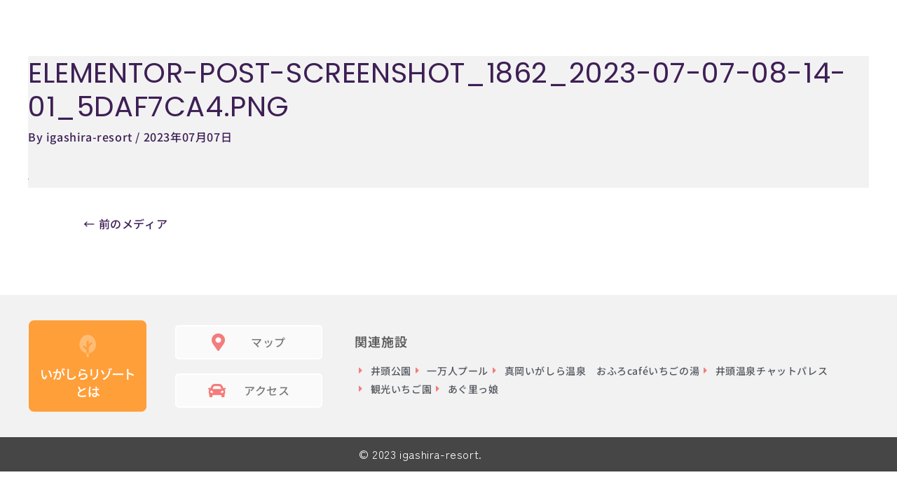

--- FILE ---
content_type: text/css
request_url: https://igashira-resort.com/wp-content/uploads/elementor/css/post-659.css?ver=1768575499
body_size: 501
content:
.elementor-kit-659{--e-global-color-primary:#6EC1E4;--e-global-color-secondary:#54595F;--e-global-color-text:#7A7A7A;--e-global-color-accent:#61CE70;--e-global-color-8dbf7c5:#EC6D65;--e-global-color-c08faad:#F9C270;--e-global-color-d4f1441:#FAF063;--e-global-color-2f611e9:#A9D06B;--e-global-color-751cc27:#66BF97;--e-global-color-e87138b:#80C8EF;--e-global-color-970b3a1:#718CC7;--e-global-color-f715531:#E85298;--e-global-typography-primary-font-family:"Roboto";--e-global-typography-primary-font-weight:600;--e-global-typography-secondary-font-family:"Roboto Slab";--e-global-typography-secondary-font-weight:400;--e-global-typography-text-font-family:"Roboto";--e-global-typography-text-font-weight:400;--e-global-typography-accent-font-family:"Roboto";--e-global-typography-accent-font-weight:500;font-size:1rem;letter-spacing:0.6px;}.elementor-kit-659 h1{font-family:"Poppins", Sans-serif;line-height:1.3em;}.elementor-kit-659 h2{color:var( --e-global-color-astglobalcolor1 );font-family:"Noto Sans JP", Sans-serif;font-size:2.6rem;font-weight:500;}.elementor-section.elementor-section-boxed > .elementor-container{max-width:1200px;}.e-con{--container-max-width:1200px;}.elementor-widget:not(:last-child){margin-block-end:20px;}.elementor-element{--widgets-spacing:20px 20px;--widgets-spacing-row:20px;--widgets-spacing-column:20px;}{}h1.entry-title{display:var(--page-title-display);}@media(max-width:1024px){.elementor-kit-659 h2{font-size:2.6rem;}.elementor-section.elementor-section-boxed > .elementor-container{max-width:1024px;}.e-con{--container-max-width:1024px;}}@media(max-width:767px){.elementor-kit-659 h2{font-size:2rem;}.elementor-section.elementor-section-boxed > .elementor-container{max-width:767px;}.e-con{--container-max-width:767px;}}

--- FILE ---
content_type: text/css
request_url: https://igashira-resort.com/wp-content/uploads/elementor/css/post-6121.css?ver=1768575500
body_size: 1302
content:
.elementor-6121 .elementor-element.elementor-element-75c80dd > .elementor-container > .elementor-column > .elementor-widget-wrap{align-content:center;align-items:center;}.elementor-6121 .elementor-element.elementor-element-75c80dd:not(.elementor-motion-effects-element-type-background), .elementor-6121 .elementor-element.elementor-element-75c80dd > .elementor-motion-effects-container > .elementor-motion-effects-layer{background-color:#F2F2F2;}.elementor-6121 .elementor-element.elementor-element-75c80dd{transition:background 0.3s, border 0.3s, border-radius 0.3s, box-shadow 0.3s;padding:1em 0em 1em 0em;}.elementor-6121 .elementor-element.elementor-element-75c80dd > .elementor-background-overlay{transition:background 0.3s, border-radius 0.3s, opacity 0.3s;}.elementor-6121 .elementor-element.elementor-element-2bab84c > .elementor-container > .elementor-column > .elementor-widget-wrap{align-content:center;align-items:center;}.elementor-6121 .elementor-element.elementor-element-9d5eb39 img{width:80%;}.elementor-6121 .elementor-element.elementor-element-dcf5f85 img{width:80%;}.elementor-6121 .elementor-element.elementor-element-c2fca8c > .elementor-widget-container{background-color:#FFFFFFA1;margin:0em 0em 0em 0em;padding:0.5em 1em 0.5em 1em;border-style:solid;border-width:2px 2px 2px 2px;border-color:var( --e-global-color-astglobalcolor5 );border-radius:5px 5px 5px 5px;}.elementor-6121 .elementor-element.elementor-element-c2fca8c.ha-has-bg-overlay:hover > .elementor-widget-container::before{transition:background 0.3s;}.elementor-6121 .elementor-element.elementor-element-c2fca8c .elementor-icon-list-items:not(.elementor-inline-items) .elementor-icon-list-item:not(:last-child){padding-block-end:calc(30px/2);}.elementor-6121 .elementor-element.elementor-element-c2fca8c .elementor-icon-list-items:not(.elementor-inline-items) .elementor-icon-list-item:not(:first-child){margin-block-start:calc(30px/2);}.elementor-6121 .elementor-element.elementor-element-c2fca8c .elementor-icon-list-items.elementor-inline-items .elementor-icon-list-item{margin-inline:calc(30px/2);}.elementor-6121 .elementor-element.elementor-element-c2fca8c .elementor-icon-list-items.elementor-inline-items{margin-inline:calc(-30px/2);}.elementor-6121 .elementor-element.elementor-element-c2fca8c .elementor-icon-list-items.elementor-inline-items .elementor-icon-list-item:after{inset-inline-end:calc(-30px/2);}.elementor-6121 .elementor-element.elementor-element-c2fca8c .elementor-icon-list-icon i{color:var( --e-global-color-astglobalcolor1 );transition:color 0.3s;}.elementor-6121 .elementor-element.elementor-element-c2fca8c .elementor-icon-list-icon svg{fill:var( --e-global-color-astglobalcolor1 );transition:fill 0.3s;}.elementor-6121 .elementor-element.elementor-element-c2fca8c .elementor-icon-list-item:hover .elementor-icon-list-icon i{color:var( --e-global-color-astglobalcolor1 );}.elementor-6121 .elementor-element.elementor-element-c2fca8c .elementor-icon-list-item:hover .elementor-icon-list-icon svg{fill:var( --e-global-color-astglobalcolor1 );}.elementor-6121 .elementor-element.elementor-element-c2fca8c{--e-icon-list-icon-size:25px;--e-icon-list-icon-align:left;--e-icon-list-icon-margin:0 calc(var(--e-icon-list-icon-size, 1em) * 0.25) 0 0;--icon-vertical-offset:0px;}.elementor-6121 .elementor-element.elementor-element-c2fca8c .elementor-icon-list-icon{padding-inline-end:20px;}.elementor-6121 .elementor-element.elementor-element-c2fca8c .elementor-icon-list-item > .elementor-icon-list-text, .elementor-6121 .elementor-element.elementor-element-c2fca8c .elementor-icon-list-item > a{font-size:16px;}.elementor-6121 .elementor-element.elementor-element-c2fca8c .elementor-icon-list-text{color:var( --e-global-color-text );transition:color 0.3s;}.elementor-6121 .elementor-element.elementor-element-c2fca8c .elementor-icon-list-item:hover .elementor-icon-list-text{color:var( --e-global-color-astglobalcolor1 );}.elementor-6121 .elementor-element.elementor-element-6c4f839 > .elementor-widget-container{background-color:#FFFFFFA1;margin:0em 0em 0em 0em;padding:0.5em 1em 0.5em 1em;border-style:solid;border-width:2px 2px 2px 2px;border-color:var( --e-global-color-astglobalcolor5 );border-radius:5px 5px 5px 5px;}.elementor-6121 .elementor-element.elementor-element-6c4f839.ha-has-bg-overlay:hover > .elementor-widget-container::before{transition:background 0.3s;}.elementor-6121 .elementor-element.elementor-element-6c4f839 .elementor-icon-list-items:not(.elementor-inline-items) .elementor-icon-list-item:not(:last-child){padding-block-end:calc(30px/2);}.elementor-6121 .elementor-element.elementor-element-6c4f839 .elementor-icon-list-items:not(.elementor-inline-items) .elementor-icon-list-item:not(:first-child){margin-block-start:calc(30px/2);}.elementor-6121 .elementor-element.elementor-element-6c4f839 .elementor-icon-list-items.elementor-inline-items .elementor-icon-list-item{margin-inline:calc(30px/2);}.elementor-6121 .elementor-element.elementor-element-6c4f839 .elementor-icon-list-items.elementor-inline-items{margin-inline:calc(-30px/2);}.elementor-6121 .elementor-element.elementor-element-6c4f839 .elementor-icon-list-items.elementor-inline-items .elementor-icon-list-item:after{inset-inline-end:calc(-30px/2);}.elementor-6121 .elementor-element.elementor-element-6c4f839 .elementor-icon-list-icon i{color:var( --e-global-color-astglobalcolor1 );transition:color 0.3s;}.elementor-6121 .elementor-element.elementor-element-6c4f839 .elementor-icon-list-icon svg{fill:var( --e-global-color-astglobalcolor1 );transition:fill 0.3s;}.elementor-6121 .elementor-element.elementor-element-6c4f839 .elementor-icon-list-item:hover .elementor-icon-list-icon i{color:var( --e-global-color-astglobalcolor1 );}.elementor-6121 .elementor-element.elementor-element-6c4f839 .elementor-icon-list-item:hover .elementor-icon-list-icon svg{fill:var( --e-global-color-astglobalcolor1 );}.elementor-6121 .elementor-element.elementor-element-6c4f839{--e-icon-list-icon-size:25px;--e-icon-list-icon-align:left;--e-icon-list-icon-margin:0 calc(var(--e-icon-list-icon-size, 1em) * 0.25) 0 0;--icon-vertical-offset:0px;}.elementor-6121 .elementor-element.elementor-element-6c4f839 .elementor-icon-list-icon{padding-inline-end:15px;}.elementor-6121 .elementor-element.elementor-element-6c4f839 .elementor-icon-list-item > .elementor-icon-list-text, .elementor-6121 .elementor-element.elementor-element-6c4f839 .elementor-icon-list-item > a{font-size:16px;}.elementor-6121 .elementor-element.elementor-element-6c4f839 .elementor-icon-list-text{color:var( --e-global-color-text );transition:color 0.3s;}.elementor-6121 .elementor-element.elementor-element-6c4f839 .elementor-icon-list-item:hover .elementor-icon-list-text{color:var( --e-global-color-astglobalcolor1 );}.elementor-6121 .elementor-element.elementor-element-b817270 > .elementor-element-populated{margin:0em 0em 0em 1em;--e-column-margin-right:0em;--e-column-margin-left:1em;}.elementor-6121 .elementor-element.elementor-element-e8632aa .elementor-heading-title{font-size:18px;font-weight:600;letter-spacing:1px;color:#5B5B5B;}.elementor-6121 .elementor-element.elementor-element-91639b5 .elementor-icon-list-icon i{color:var( --e-global-color-astglobalcolor1 );transition:color 0.3s;}.elementor-6121 .elementor-element.elementor-element-91639b5 .elementor-icon-list-icon svg{fill:var( --e-global-color-astglobalcolor1 );transition:fill 0.3s;}.elementor-6121 .elementor-element.elementor-element-91639b5{--e-icon-list-icon-size:14px;--e-icon-list-icon-align:center;--e-icon-list-icon-margin:0 calc(var(--e-icon-list-icon-size, 1em) * 0.125);--icon-vertical-offset:0px;}.elementor-6121 .elementor-element.elementor-element-91639b5 .elementor-icon-list-item > .elementor-icon-list-text, .elementor-6121 .elementor-element.elementor-element-91639b5 .elementor-icon-list-item > a{font-size:14px;}.elementor-6121 .elementor-element.elementor-element-91639b5 .elementor-icon-list-text{color:var( --e-global-color-secondary );transition:color 0.3s;}.elementor-6121 .elementor-element.elementor-element-b246537:not(.elementor-motion-effects-element-type-background), .elementor-6121 .elementor-element.elementor-element-b246537 > .elementor-motion-effects-container > .elementor-motion-effects-layer{background-color:#464646;}.elementor-6121 .elementor-element.elementor-element-b246537{transition:background 0.3s, border 0.3s, border-radius 0.3s, box-shadow 0.3s;}.elementor-6121 .elementor-element.elementor-element-b246537 > .elementor-background-overlay{transition:background 0.3s, border-radius 0.3s, opacity 0.3s;}.elementor-6121 .elementor-element.elementor-element-9c76c44{text-align:center;font-family:"Zen Kaku Gothic New", Sans-serif;font-size:16px;font-weight:400;color:var( --e-global-color-astglobalcolor5 );}.elementor-theme-builder-content-area{height:400px;}.elementor-location-header:before, .elementor-location-footer:before{content:"";display:table;clear:both;}@media(max-width:1024px){.elementor-6121 .elementor-element.elementor-element-9d5eb39 img{width:100%;}.elementor-6121 .elementor-element.elementor-element-c2fca8c{--e-icon-list-icon-size:19px;}.elementor-6121 .elementor-element.elementor-element-c2fca8c .elementor-icon-list-item > .elementor-icon-list-text, .elementor-6121 .elementor-element.elementor-element-c2fca8c .elementor-icon-list-item > a{font-size:14px;}.elementor-6121 .elementor-element.elementor-element-6c4f839{--e-icon-list-icon-size:20px;}.elementor-6121 .elementor-element.elementor-element-6c4f839 .elementor-icon-list-item > .elementor-icon-list-text, .elementor-6121 .elementor-element.elementor-element-6c4f839 .elementor-icon-list-item > a{font-size:14px;}.elementor-6121 .elementor-element.elementor-element-91639b5 .elementor-icon-list-item > .elementor-icon-list-text, .elementor-6121 .elementor-element.elementor-element-91639b5 .elementor-icon-list-item > a{font-size:11px;}}@media(min-width:768px){.elementor-6121 .elementor-element.elementor-element-9a337a4{width:40%;}.elementor-6121 .elementor-element.elementor-element-b817270{width:60%;}}@media(max-width:1024px) and (min-width:768px){.elementor-6121 .elementor-element.elementor-element-9a337a4{width:45%;}.elementor-6121 .elementor-element.elementor-element-b817270{width:55%;}}@media(max-width:767px){.elementor-6121 .elementor-element.elementor-element-687fea8{width:50%;}.elementor-6121 .elementor-element.elementor-element-9d5eb39 img{width:90%;}.elementor-6121 .elementor-element.elementor-element-0eeb0ee{width:50%;}}/* Start custom CSS */p {
    margin-bottom: inherit!important; 
}/* End custom CSS */

--- FILE ---
content_type: text/css
request_url: https://igashira-resort.com/wp-content/uploads/elementor/css/post-5811.css?ver=1768575500
body_size: 289
content:
.elementor-5811 .elementor-element.elementor-element-ba63fb6{z-index:1000;}.elementor-5811 .elementor-element.elementor-element-71ec5f7{z-index:999;}#elementor-popup-modal-5811 .dialog-widget-content{animation-duration:1.2s;background-color:#9F3E3E00;}#elementor-popup-modal-5811 .dialog-message{width:90px;height:auto;}#elementor-popup-modal-5811{justify-content:flex-end;align-items:flex-start;}

--- FILE ---
content_type: text/css
request_url: https://igashira-resort.com/wp-content/uploads/elementor/css/post-5060.css?ver=1768575500
body_size: 3054
content:
.elementor-5060 .elementor-element.elementor-element-58bdac64 > .elementor-container > .elementor-column > .elementor-widget-wrap{align-content:center;align-items:center;}.elementor-5060 .elementor-element.elementor-element-58bdac64:not(.elementor-motion-effects-element-type-background), .elementor-5060 .elementor-element.elementor-element-58bdac64 > .elementor-motion-effects-container > .elementor-motion-effects-layer{background-color:var( --e-global-color-astglobalcolor5 );}.elementor-5060 .elementor-element.elementor-element-58bdac64{overflow:hidden;transition:background 0.3s, border 0.3s, border-radius 0.3s, box-shadow 0.3s;padding:0% 5% 0% 5%;}.elementor-5060 .elementor-element.elementor-element-58bdac64 > .elementor-background-overlay{transition:background 0.3s, border-radius 0.3s, opacity 0.3s;}.elementor-5060 .elementor-element.elementor-element-65dbccb1 > .elementor-widget-wrap > .elementor-widget:not(.elementor-widget__width-auto):not(.elementor-widget__width-initial):not(:last-child):not(.elementor-absolute){margin-block-end:20px;}.elementor-5060 .elementor-element.elementor-element-3b714a5 > .elementor-container > .elementor-column > .elementor-widget-wrap{align-content:center;align-items:center;}.elementor-5060 .elementor-element.elementor-element-3b714a5{margin-top:0%;margin-bottom:5%;}.elementor-5060 .elementor-element.elementor-element-4d3c5c5 > .elementor-element-populated{padding:0% 2.5% 0% 2.5%;}.elementor-5060 .elementor-element.elementor-element-97d0e1f > .elementor-widget-container{margin:0% 0% 0% 0%;}.elementor-5060 .elementor-element.elementor-element-97d0e1f .elementor-search-form__container{min-height:30px;}.elementor-5060 .elementor-element.elementor-element-97d0e1f .elementor-search-form__submit{min-width:30px;}body:not(.rtl) .elementor-5060 .elementor-element.elementor-element-97d0e1f .elementor-search-form__icon{padding-left:calc(30px / 3);}body.rtl .elementor-5060 .elementor-element.elementor-element-97d0e1f .elementor-search-form__icon{padding-right:calc(30px / 3);}.elementor-5060 .elementor-element.elementor-element-97d0e1f .elementor-search-form__input, .elementor-5060 .elementor-element.elementor-element-97d0e1f.elementor-search-form--button-type-text .elementor-search-form__submit{padding-left:calc(30px / 3);padding-right:calc(30px / 3);}.elementor-5060 .elementor-element.elementor-element-97d0e1f .elementor-search-form__icon{--e-search-form-icon-size-minimal:15px;}.elementor-5060 .elementor-element.elementor-element-97d0e1f:not(.elementor-search-form--skin-full_screen) .elementor-search-form__container{background-color:#F3F3F3;border-width:7.5px 7.5px 7.5px 7.5px;border-radius:1em;}.elementor-5060 .elementor-element.elementor-element-97d0e1f.elementor-search-form--skin-full_screen input[type="search"].elementor-search-form__input{background-color:#F3F3F3;border-width:7.5px 7.5px 7.5px 7.5px;border-radius:1em;}.elementor-5060 .elementor-element.elementor-element-c19f0f0{text-align:end;}.elementor-5060 .elementor-element.elementor-element-e07647a{--divider-border-style:solid;--divider-color:var( --e-global-color-text );--divider-border-width:1px;}.elementor-5060 .elementor-element.elementor-element-e07647a .elementor-divider-separator{width:100%;}.elementor-5060 .elementor-element.elementor-element-e07647a .elementor-divider{padding-block-start:0px;padding-block-end:0px;}.elementor-5060 .elementor-element.elementor-element-59289d7 > .elementor-container > .elementor-column > .elementor-widget-wrap{align-content:center;align-items:center;}.elementor-5060 .elementor-element.elementor-element-59289d7{margin-top:-3.5%;margin-bottom:2.5%;}.elementor-5060 .elementor-element.elementor-element-7582ae0 img{width:30px;filter:brightness( 40% ) contrast( 100% ) saturate( 0% ) blur( 0px ) hue-rotate( 0deg );}.elementor-5060 .elementor-element.elementor-element-9892a87 > .elementor-element-populated{padding:0% 0% 0% 2%;}.elementor-5060 .elementor-element.elementor-element-44b6f8f > .elementor-widget-container{padding:0% 0% 0% 4.5%;}.elementor-5060 .elementor-element.elementor-element-44b6f8f .elementor-heading-title{font-size:14px;font-weight:500;color:var( --e-global-color-secondary );}.elementor-5060 .elementor-element.elementor-element-24d6512{--divider-border-style:solid;--divider-color:var( --e-global-color-text );--divider-border-width:1px;}.elementor-5060 .elementor-element.elementor-element-24d6512 .elementor-divider-separator{width:100%;}.elementor-5060 .elementor-element.elementor-element-24d6512 .elementor-divider{padding-block-start:0px;padding-block-end:0px;}.elementor-5060 .elementor-element.elementor-element-0cc6698 > .elementor-container > .elementor-column > .elementor-widget-wrap{align-content:center;align-items:center;}.elementor-5060 .elementor-element.elementor-element-0cc6698{margin-top:-7.5%;margin-bottom:0%;}.elementor-5060 .elementor-element.elementor-element-334ae65 img{width:25px;filter:brightness( 40% ) contrast( 100% ) saturate( 0% ) blur( 0px ) hue-rotate( 0deg );}.elementor-5060 .elementor-element.elementor-element-7f2d680 .elementor-tab-title{border-width:0px;}.elementor-5060 .elementor-element.elementor-element-7f2d680 .elementor-tab-content{border-width:0px;}.elementor-5060 .elementor-element.elementor-element-7f2d680 .elementor-toggle-title{font-size:14px;font-weight:600;}.elementor-5060 .elementor-element.elementor-element-c3d82f2{--divider-border-style:solid;--divider-color:var( --e-global-color-text );--divider-border-width:1px;}.elementor-5060 .elementor-element.elementor-element-c3d82f2 .elementor-divider-separator{width:100%;}.elementor-5060 .elementor-element.elementor-element-c3d82f2 .elementor-divider{padding-block-start:0px;padding-block-end:0px;}.elementor-5060 .elementor-element.elementor-element-a93ec23 > .elementor-container > .elementor-column > .elementor-widget-wrap{align-content:center;align-items:center;}.elementor-5060 .elementor-element.elementor-element-a93ec23{margin-top:-7.5%;margin-bottom:0%;}.elementor-5060 .elementor-element.elementor-element-8e41ff4 img{width:25px;filter:brightness( 40% ) contrast( 100% ) saturate( 0% ) blur( 0px ) hue-rotate( 0deg );}.elementor-5060 .elementor-element.elementor-element-af79fbe .elementor-tab-title{border-width:0px;}.elementor-5060 .elementor-element.elementor-element-af79fbe .elementor-tab-content{border-width:0px;}.elementor-5060 .elementor-element.elementor-element-af79fbe .elementor-toggle-title{font-size:14px;font-weight:600;}.elementor-5060 .elementor-element.elementor-element-fe68f83{--divider-border-style:solid;--divider-color:var( --e-global-color-text );--divider-border-width:1px;}.elementor-5060 .elementor-element.elementor-element-fe68f83 .elementor-divider-separator{width:100%;}.elementor-5060 .elementor-element.elementor-element-fe68f83 .elementor-divider{padding-block-start:0px;padding-block-end:0px;}.elementor-5060 .elementor-element.elementor-element-4de3c01 > .elementor-container > .elementor-column > .elementor-widget-wrap{align-content:center;align-items:center;}.elementor-5060 .elementor-element.elementor-element-4de3c01{margin-top:-7.5%;margin-bottom:0%;}.elementor-5060 .elementor-element.elementor-element-191ac89 img{width:25px;filter:brightness( 40% ) contrast( 100% ) saturate( 0% ) blur( 0px ) hue-rotate( 0deg );}.elementor-5060 .elementor-element.elementor-element-fd3a88f .elementor-tab-title{border-width:0px;}.elementor-5060 .elementor-element.elementor-element-fd3a88f .elementor-tab-content{border-width:0px;}.elementor-5060 .elementor-element.elementor-element-fd3a88f .elementor-toggle-title{font-size:14px;font-weight:600;}.elementor-5060 .elementor-element.elementor-element-5f4f98a{--divider-border-style:solid;--divider-color:var( --e-global-color-text );--divider-border-width:1px;}.elementor-5060 .elementor-element.elementor-element-5f4f98a .elementor-divider-separator{width:100%;}.elementor-5060 .elementor-element.elementor-element-5f4f98a .elementor-divider{padding-block-start:0px;padding-block-end:0px;}.elementor-5060 .elementor-element.elementor-element-074b06f > .elementor-container > .elementor-column > .elementor-widget-wrap{align-content:center;align-items:center;}.elementor-5060 .elementor-element.elementor-element-074b06f{margin-top:-7.5%;margin-bottom:0%;}.elementor-5060 .elementor-element.elementor-element-e1cbffd img{width:25px;filter:brightness( 40% ) contrast( 100% ) saturate( 0% ) blur( 0px ) hue-rotate( 0deg );}.elementor-5060 .elementor-element.elementor-element-b214d19 .elementor-tab-title{border-width:0px;}.elementor-5060 .elementor-element.elementor-element-b214d19 .elementor-tab-content{border-width:0px;}.elementor-5060 .elementor-element.elementor-element-b214d19 .elementor-toggle-title{font-size:14px;font-weight:600;}.elementor-5060 .elementor-element.elementor-element-9d039a4{--divider-border-style:solid;--divider-color:var( --e-global-color-text );--divider-border-width:1px;}.elementor-5060 .elementor-element.elementor-element-9d039a4 .elementor-divider-separator{width:100%;}.elementor-5060 .elementor-element.elementor-element-9d039a4 .elementor-divider{padding-block-start:0px;padding-block-end:0px;}.elementor-5060 .elementor-element.elementor-element-eeb06df > .elementor-container > .elementor-column > .elementor-widget-wrap{align-content:center;align-items:center;}.elementor-5060 .elementor-element.elementor-element-eeb06df{margin-top:-7.5%;margin-bottom:0%;}.elementor-5060 .elementor-element.elementor-element-3f7c53b img{width:25px;filter:brightness( 40% ) contrast( 100% ) saturate( 0% ) blur( 0px ) hue-rotate( 0deg );}.elementor-5060 .elementor-element.elementor-element-ec70c53 .elementor-tab-title{border-width:0px;}.elementor-5060 .elementor-element.elementor-element-ec70c53 .elementor-tab-content{border-width:0px;}.elementor-5060 .elementor-element.elementor-element-ec70c53 .elementor-toggle-title{font-size:14px;font-weight:600;}.elementor-5060 .elementor-element.elementor-element-0b6f244{--divider-border-style:solid;--divider-color:var( --e-global-color-text );--divider-border-width:1px;}.elementor-5060 .elementor-element.elementor-element-0b6f244 .elementor-divider-separator{width:100%;}.elementor-5060 .elementor-element.elementor-element-0b6f244 .elementor-divider{padding-block-start:0px;padding-block-end:0px;}.elementor-5060 .elementor-element.elementor-element-a6aad58 > .elementor-container > .elementor-column > .elementor-widget-wrap{align-content:center;align-items:center;}.elementor-5060 .elementor-element.elementor-element-a6aad58{margin-top:-7.5%;margin-bottom:0%;}.elementor-5060 .elementor-element.elementor-element-1831ce6 img{width:25px;filter:brightness( 40% ) contrast( 100% ) saturate( 0% ) blur( 0px ) hue-rotate( 0deg );}.elementor-5060 .elementor-element.elementor-element-98538b3 .elementor-tab-title{border-width:0px;}.elementor-5060 .elementor-element.elementor-element-98538b3 .elementor-tab-content{border-width:0px;}.elementor-5060 .elementor-element.elementor-element-98538b3 .elementor-toggle-title{font-size:14px;font-weight:600;}.elementor-5060 .elementor-element.elementor-element-d4ca3bd{--divider-border-style:solid;--divider-color:var( --e-global-color-text );--divider-border-width:1px;}.elementor-5060 .elementor-element.elementor-element-d4ca3bd .elementor-divider-separator{width:100%;}.elementor-5060 .elementor-element.elementor-element-d4ca3bd .elementor-divider{padding-block-start:0px;padding-block-end:0px;}.elementor-5060 .elementor-element.elementor-element-f2ece00{margin-top:-3%;margin-bottom:3%;}.elementor-5060 .elementor-element.elementor-element-9534650{margin-top:2%;margin-bottom:5%;padding:0% 3% 0% 3%;}.elementor-5060 .elementor-element.elementor-element-f5cdd73 > .elementor-widget-container{margin:0% 0% 0% -11%;}.elementor-5060 .elementor-element.elementor-element-f5cdd73 .eael-creative-button-icon-left svg, 
                    .elementor-5060 .elementor-element.elementor-element-f5cdd73 .eael-creative-button-icon-right svg{rotate:0deg;}.elementor-5060 .elementor-element.elementor-element-f5cdd73 .eael-creative-button-icon-left i,
                    .elementor-5060 .elementor-element.elementor-element-f5cdd73 .eael-creative-button-icon-right i{rotate:0deg;}.elementor-5060 .elementor-element.elementor-element-f5cdd73 .eael-creative-button-icon-right{margin-left:10px;}.elementor-5060 .elementor-element.elementor-element-f5cdd73 .eael-creative-button-icon-left{margin-right:10px;}.elementor-5060 .elementor-element.elementor-element-f5cdd73 .eael-creative-button--shikoba i{left:10%;}.elementor-5060 .elementor-element.elementor-element-f5cdd73 .eael-creative-button i{font-size:12px;color:var( --e-global-color-text );}.elementor-5060 .elementor-element.elementor-element-f5cdd73 .eael-creative-button svg{height:12px;width:12px;fill:var( --e-global-color-secondary );}.elementor-5060 .elementor-element.elementor-element-f5cdd73 .eael-creative-button .cretive-button-text{font-size:14px;}.elementor-5060 .elementor-element.elementor-element-f5cdd73 .eael-creative-button-wrapper{justify-content:flex-start;}.elementor-5060 .elementor-element.elementor-element-f5cdd73 .eael-creative-button{padding:0px 0px 0px 0px;color:var( --e-global-color-secondary );}.elementor-5060 .elementor-element.elementor-element-f5cdd73 .eael-creative-button.eael-creative-button--winona::after{padding:0px 0px 0px 0px;color:var( --e-global-color-secondary );}.elementor-5060 .elementor-element.elementor-element-f5cdd73 .eael-creative-button.eael-creative-button--winona > .creative-button-inner{padding:0px 0px 0px 0px;}.elementor-5060 .elementor-element.elementor-element-f5cdd73 .eael-creative-button.eael-creative-button--tamaya::before{padding:0px 0px 0px 0px;color:var( --e-global-color-secondary );}.elementor-5060 .elementor-element.elementor-element-f5cdd73 .eael-creative-button.eael-creative-button--rayen::before{padding:0px 0px 0px 0px;}.elementor-5060 .elementor-element.elementor-element-f5cdd73 .eael-creative-button.eael-creative-button--rayen > .creative-button-inner{padding:0px 0px 0px 0px;}.elementor-5060 .elementor-element.elementor-element-f5cdd73 .eael-creative-button.eael-creative-button--saqui::after{padding:0px 0px 0px 0px;color:var( --e-global-color-secondary );}.elementor-5060 .elementor-element.elementor-element-f5cdd73 .eael-creative-button .creative-button-inner svg{fill:var( --e-global-color-text );}.elementor-5060 .elementor-element.elementor-element-f5cdd73 .eael-creative-button .eael-creative-button--tamaya-secondary{color:var( --e-global-color-secondary );}.elementor-5060 .elementor-element.elementor-element-f5cdd73 .eael-creative-button.eael-creative-button--tamaya::after{color:var( --e-global-color-secondary );}.elementor-5060 .elementor-element.elementor-element-f5cdd73 .eael-creative-button:hover i{color:var( --e-global-color-text );}.elementor-5060 .elementor-element.elementor-element-f5cdd73 .eael-creative-button:hover .creative-button-inner svg{fill:var( --e-global-color-text );}.elementor-5060 .elementor-element.elementor-element-f5cdd73 .eael-creative-button:hover{color:var( --e-global-color-secondary );}.elementor-5060 .elementor-element.elementor-element-f5cdd73 .eael-creative-button:hover svg{fill:var( --e-global-color-secondary );}.elementor-5060 .elementor-element.elementor-element-375634d > .elementor-widget-container{margin:0% 0% 0% -11%;}.elementor-5060 .elementor-element.elementor-element-375634d .eael-creative-button-icon-left svg, 
                    .elementor-5060 .elementor-element.elementor-element-375634d .eael-creative-button-icon-right svg{rotate:0deg;}.elementor-5060 .elementor-element.elementor-element-375634d .eael-creative-button-icon-left i,
                    .elementor-5060 .elementor-element.elementor-element-375634d .eael-creative-button-icon-right i{rotate:0deg;}.elementor-5060 .elementor-element.elementor-element-375634d .eael-creative-button-icon-right{margin-left:10px;}.elementor-5060 .elementor-element.elementor-element-375634d .eael-creative-button-icon-left{margin-right:10px;}.elementor-5060 .elementor-element.elementor-element-375634d .eael-creative-button--shikoba i{left:10%;}.elementor-5060 .elementor-element.elementor-element-375634d .eael-creative-button i{font-size:12px;color:var( --e-global-color-text );}.elementor-5060 .elementor-element.elementor-element-375634d .eael-creative-button svg{height:12px;width:12px;fill:var( --e-global-color-secondary );}.elementor-5060 .elementor-element.elementor-element-375634d .eael-creative-button .cretive-button-text{font-size:14px;}.elementor-5060 .elementor-element.elementor-element-375634d .eael-creative-button-wrapper{justify-content:flex-start;}.elementor-5060 .elementor-element.elementor-element-375634d .eael-creative-button{padding:0px 0px 0px 0px;color:var( --e-global-color-secondary );}.elementor-5060 .elementor-element.elementor-element-375634d .eael-creative-button.eael-creative-button--winona::after{padding:0px 0px 0px 0px;color:var( --e-global-color-secondary );}.elementor-5060 .elementor-element.elementor-element-375634d .eael-creative-button.eael-creative-button--winona > .creative-button-inner{padding:0px 0px 0px 0px;}.elementor-5060 .elementor-element.elementor-element-375634d .eael-creative-button.eael-creative-button--tamaya::before{padding:0px 0px 0px 0px;color:var( --e-global-color-secondary );}.elementor-5060 .elementor-element.elementor-element-375634d .eael-creative-button.eael-creative-button--rayen::before{padding:0px 0px 0px 0px;}.elementor-5060 .elementor-element.elementor-element-375634d .eael-creative-button.eael-creative-button--rayen > .creative-button-inner{padding:0px 0px 0px 0px;}.elementor-5060 .elementor-element.elementor-element-375634d .eael-creative-button.eael-creative-button--saqui::after{padding:0px 0px 0px 0px;color:var( --e-global-color-secondary );}.elementor-5060 .elementor-element.elementor-element-375634d .eael-creative-button .creative-button-inner svg{fill:var( --e-global-color-text );}.elementor-5060 .elementor-element.elementor-element-375634d .eael-creative-button .eael-creative-button--tamaya-secondary{color:var( --e-global-color-secondary );}.elementor-5060 .elementor-element.elementor-element-375634d .eael-creative-button.eael-creative-button--tamaya::after{color:var( --e-global-color-secondary );}.elementor-5060 .elementor-element.elementor-element-375634d .eael-creative-button:hover i{color:var( --e-global-color-text );}.elementor-5060 .elementor-element.elementor-element-375634d .eael-creative-button:hover .creative-button-inner svg{fill:var( --e-global-color-text );}.elementor-5060 .elementor-element.elementor-element-375634d .eael-creative-button:hover{color:var( --e-global-color-secondary );}.elementor-5060 .elementor-element.elementor-element-375634d .eael-creative-button:hover svg{fill:var( --e-global-color-secondary );}.elementor-5060 .elementor-element.elementor-element-83250a6 .eael-creative-button-icon-left svg, 
                    .elementor-5060 .elementor-element.elementor-element-83250a6 .eael-creative-button-icon-right svg{rotate:0deg;}.elementor-5060 .elementor-element.elementor-element-83250a6 .eael-creative-button-icon-left i,
                    .elementor-5060 .elementor-element.elementor-element-83250a6 .eael-creative-button-icon-right i{rotate:0deg;}.elementor-5060 .elementor-element.elementor-element-83250a6 .eael-creative-button-icon-right{margin-left:10px;}.elementor-5060 .elementor-element.elementor-element-83250a6 .eael-creative-button-icon-left{margin-right:10px;}.elementor-5060 .elementor-element.elementor-element-83250a6 .eael-creative-button--shikoba i{left:10%;}.elementor-5060 .elementor-element.elementor-element-83250a6 .eael-creative-button i{font-size:12px;color:var( --e-global-color-text );}.elementor-5060 .elementor-element.elementor-element-83250a6 .eael-creative-button svg{height:12px;width:12px;fill:var( --e-global-color-secondary );}.elementor-5060 .elementor-element.elementor-element-83250a6 .eael-creative-button .cretive-button-text{font-size:14px;}.elementor-5060 .elementor-element.elementor-element-83250a6 .eael-creative-button-wrapper{justify-content:flex-start;}.elementor-5060 .elementor-element.elementor-element-83250a6 .eael-creative-button{padding:0px 0px 0px 0px;color:var( --e-global-color-secondary );}.elementor-5060 .elementor-element.elementor-element-83250a6 .eael-creative-button.eael-creative-button--winona::after{padding:0px 0px 0px 0px;color:var( --e-global-color-secondary );}.elementor-5060 .elementor-element.elementor-element-83250a6 .eael-creative-button.eael-creative-button--winona > .creative-button-inner{padding:0px 0px 0px 0px;}.elementor-5060 .elementor-element.elementor-element-83250a6 .eael-creative-button.eael-creative-button--tamaya::before{padding:0px 0px 0px 0px;color:var( --e-global-color-secondary );}.elementor-5060 .elementor-element.elementor-element-83250a6 .eael-creative-button.eael-creative-button--rayen::before{padding:0px 0px 0px 0px;}.elementor-5060 .elementor-element.elementor-element-83250a6 .eael-creative-button.eael-creative-button--rayen > .creative-button-inner{padding:0px 0px 0px 0px;}.elementor-5060 .elementor-element.elementor-element-83250a6 .eael-creative-button.eael-creative-button--saqui::after{padding:0px 0px 0px 0px;color:var( --e-global-color-secondary );}.elementor-5060 .elementor-element.elementor-element-83250a6 .eael-creative-button .creative-button-inner svg{fill:var( --e-global-color-text );}.elementor-5060 .elementor-element.elementor-element-83250a6 .eael-creative-button .eael-creative-button--tamaya-secondary{color:var( --e-global-color-secondary );}.elementor-5060 .elementor-element.elementor-element-83250a6 .eael-creative-button.eael-creative-button--tamaya::after{color:var( --e-global-color-secondary );}.elementor-5060 .elementor-element.elementor-element-83250a6 .eael-creative-button:hover i{color:var( --e-global-color-text );}.elementor-5060 .elementor-element.elementor-element-83250a6 .eael-creative-button:hover .creative-button-inner svg{fill:var( --e-global-color-text );}.elementor-5060 .elementor-element.elementor-element-83250a6 .eael-creative-button:hover{color:var( --e-global-color-secondary );}.elementor-5060 .elementor-element.elementor-element-83250a6 .eael-creative-button:hover svg{fill:var( --e-global-color-secondary );}.elementor-bc-flex-widget .elementor-5060 .elementor-element.elementor-element-c8289ee.elementor-column .elementor-widget-wrap{align-items:center;}.elementor-5060 .elementor-element.elementor-element-c8289ee.elementor-column.elementor-element[data-element_type="column"] > .elementor-widget-wrap.elementor-element-populated{align-content:center;align-items:center;}#elementor-popup-modal-5060 .dialog-widget-content{animation-duration:1.5s;box-shadow:2px 8px 23px 3px rgba(0,0,0,0.2);}#elementor-popup-modal-5060{background-color:#F2F2F2CC;justify-content:flex-end;align-items:flex-start;pointer-events:all;}#elementor-popup-modal-5060 .dialog-message{width:330px;height:100vh;align-items:flex-start;}@media(max-width:1024px){.elementor-5060 .elementor-element.elementor-element-58bdac64{padding:4% 0% 4% 0%;}.elementor-5060 .elementor-element.elementor-element-65dbccb1 > .elementor-element-populated{margin:0px 0px 0px 0px;--e-column-margin-right:0px;--e-column-margin-left:0px;padding:0em 2em 2em 2em;}.elementor-5060 .elementor-element.elementor-element-97d0e1f input[type="search"].elementor-search-form__input{font-size:13px;}.elementor-5060 .elementor-element.elementor-element-e07647a .elementor-divider{padding-block-start:0px;padding-block-end:0px;}.elementor-5060 .elementor-element.elementor-element-59289d7{margin-top:-4%;margin-bottom:3%;}.elementor-5060 .elementor-element.elementor-element-7582ae0 img{width:25px;}.elementor-5060 .elementor-element.elementor-element-24d6512 .elementor-divider{padding-block-start:0px;padding-block-end:0px;}.elementor-5060 .elementor-element.elementor-element-0cc6698{margin-top:-8%;margin-bottom:0%;}.elementor-5060 .elementor-element.elementor-element-334ae65 img{width:20px;}.elementor-5060 .elementor-element.elementor-element-c3d82f2 .elementor-divider{padding-block-start:0px;padding-block-end:0px;}.elementor-5060 .elementor-element.elementor-element-a93ec23{margin-top:-8%;margin-bottom:0%;}.elementor-5060 .elementor-element.elementor-element-8e41ff4 img{width:20px;}.elementor-5060 .elementor-element.elementor-element-fe68f83 .elementor-divider{padding-block-start:0px;padding-block-end:0px;}.elementor-5060 .elementor-element.elementor-element-4de3c01{margin-top:-8%;margin-bottom:0%;}.elementor-5060 .elementor-element.elementor-element-191ac89 img{width:20px;}.elementor-5060 .elementor-element.elementor-element-5f4f98a .elementor-divider{padding-block-start:0px;padding-block-end:0px;}.elementor-5060 .elementor-element.elementor-element-074b06f{margin-top:-8%;margin-bottom:0%;}.elementor-5060 .elementor-element.elementor-element-e1cbffd img{width:20px;}.elementor-5060 .elementor-element.elementor-element-9d039a4 .elementor-divider{padding-block-start:0px;padding-block-end:0px;}.elementor-5060 .elementor-element.elementor-element-eeb06df{margin-top:-8%;margin-bottom:0%;}.elementor-5060 .elementor-element.elementor-element-3f7c53b img{width:20px;}.elementor-5060 .elementor-element.elementor-element-0b6f244 .elementor-divider{padding-block-start:0px;padding-block-end:0px;}.elementor-5060 .elementor-element.elementor-element-a6aad58{margin-top:-8%;margin-bottom:0%;}.elementor-5060 .elementor-element.elementor-element-1831ce6 img{width:20px;}.elementor-5060 .elementor-element.elementor-element-d4ca3bd .elementor-divider{padding-block-start:0px;padding-block-end:0px;}.elementor-5060 .elementor-element.elementor-element-9534650{margin-top:0%;margin-bottom:10%;}.elementor-5060 .elementor-element.elementor-element-f5cdd73 > .elementor-widget-container{margin:0% 0% 0% -14%;}.elementor-5060 .elementor-element.elementor-element-f5cdd73 .eael-creative-button i{font-size:13px;}.elementor-5060 .elementor-element.elementor-element-f5cdd73 .eael-creative-button svg{height:13px;width:13px;}.elementor-5060 .elementor-element.elementor-element-f5cdd73 .eael-creative-button .cretive-button-text{font-size:13px;}.elementor-5060 .elementor-element.elementor-element-375634d > .elementor-widget-container{margin:0% 0% 0% -14%;}.elementor-5060 .elementor-element.elementor-element-375634d .eael-creative-button i{font-size:13px;}.elementor-5060 .elementor-element.elementor-element-375634d .eael-creative-button svg{height:13px;width:13px;}.elementor-5060 .elementor-element.elementor-element-375634d .eael-creative-button .cretive-button-text{font-size:13px;}.elementor-5060 .elementor-element.elementor-element-83250a6 > .elementor-widget-container{margin:0% 0% 0% 0%;}.elementor-5060 .elementor-element.elementor-element-83250a6 .eael-creative-button i{font-size:13px;}.elementor-5060 .elementor-element.elementor-element-83250a6 .eael-creative-button svg{height:13px;width:13px;}.elementor-5060 .elementor-element.elementor-element-83250a6 .eael-creative-button .cretive-button-text{font-size:13px;}}@media(max-width:767px){.elementor-5060 .elementor-element.elementor-element-58bdac64{margin-top:0em;margin-bottom:0em;padding:0% 0% 0% 0%;}.elementor-5060 .elementor-element.elementor-element-65dbccb1 > .elementor-element-populated{margin:0px 0px 0px 0px;--e-column-margin-right:0px;--e-column-margin-left:0px;padding:15px 10px 15px 10px;}.elementor-5060 .elementor-element.elementor-element-4d3c5c5{width:85%;}.elementor-5060 .elementor-element.elementor-element-97d0e1f > .elementor-widget-container{margin:0% 20% 0% 2%;}.elementor-5060 .elementor-element.elementor-element-97d0e1f .elementor-search-form__icon{--e-search-form-icon-size-minimal:15px;}.elementor-5060 .elementor-element.elementor-element-97d0e1f:not(.elementor-search-form--skin-full_screen) .elementor-search-form__container{border-radius:50px;}.elementor-5060 .elementor-element.elementor-element-97d0e1f.elementor-search-form--skin-full_screen input[type="search"].elementor-search-form__input{border-radius:50px;}.elementor-5060 .elementor-element.elementor-element-31bb42c{width:15%;}.elementor-5060 .elementor-element.elementor-element-e07647a > .elementor-widget-container{padding:0% 0% 0% 0%;}.elementor-5060 .elementor-element.elementor-element-e07647a .elementor-divider{padding-block-start:0px;padding-block-end:0px;}.elementor-5060 .elementor-element.elementor-element-59289d7{margin-top:-8px;margin-bottom:7px;}.elementor-5060 .elementor-element.elementor-element-dee455a{width:20%;}.elementor-5060 .elementor-element.elementor-element-7582ae0 img{width:28px;}.elementor-5060 .elementor-element.elementor-element-9892a87{width:80%;}.elementor-5060 .elementor-element.elementor-element-44b6f8f > .elementor-widget-container{padding:0% 0% 0% 2.5%;}.elementor-5060 .elementor-element.elementor-element-44b6f8f .elementor-heading-title{font-size:13px;letter-spacing:1px;}.elementor-5060 .elementor-element.elementor-element-24d6512 > .elementor-widget-container{padding:0% 0% 0% 0%;}.elementor-5060 .elementor-element.elementor-element-24d6512 .elementor-divider{padding-block-start:5px;padding-block-end:5px;}.elementor-5060 .elementor-element.elementor-element-0cc6698{margin-top:-15px;margin-bottom:5px;}.elementor-5060 .elementor-element.elementor-element-1625e30{width:20%;}.elementor-bc-flex-widget .elementor-5060 .elementor-element.elementor-element-1625e30.elementor-column .elementor-widget-wrap{align-items:flex-start;}.elementor-5060 .elementor-element.elementor-element-1625e30.elementor-column.elementor-element[data-element_type="column"] > .elementor-widget-wrap.elementor-element-populated{align-content:flex-start;align-items:flex-start;}.elementor-5060 .elementor-element.elementor-element-334ae65 > .elementor-widget-container{padding:7.5px 0px 0px 0px;}.elementor-5060 .elementor-element.elementor-element-334ae65 img{width:20px;}.elementor-5060 .elementor-element.elementor-element-85ae394{width:80%;}.elementor-5060 .elementor-element.elementor-element-7f2d680 .elementor-toggle-title{font-size:13px;}.elementor-5060 .elementor-element.elementor-element-c3d82f2 > .elementor-widget-container{padding:0% 0% 0% 0%;}.elementor-5060 .elementor-element.elementor-element-c3d82f2 .elementor-divider{padding-block-start:5px;padding-block-end:5px;}.elementor-5060 .elementor-element.elementor-element-a93ec23{margin-top:-15px;margin-bottom:5px;}.elementor-5060 .elementor-element.elementor-element-8278264{width:20%;}.elementor-bc-flex-widget .elementor-5060 .elementor-element.elementor-element-8278264.elementor-column .elementor-widget-wrap{align-items:flex-start;}.elementor-5060 .elementor-element.elementor-element-8278264.elementor-column.elementor-element[data-element_type="column"] > .elementor-widget-wrap.elementor-element-populated{align-content:flex-start;align-items:flex-start;}.elementor-5060 .elementor-element.elementor-element-8e41ff4 > .elementor-widget-container{padding:7.5px 0px 0px 0px;}.elementor-5060 .elementor-element.elementor-element-8e41ff4 img{width:20px;}.elementor-5060 .elementor-element.elementor-element-d25c41b{width:80%;}.elementor-5060 .elementor-element.elementor-element-fe68f83 > .elementor-widget-container{padding:0% 0% 0% 0%;}.elementor-5060 .elementor-element.elementor-element-fe68f83 .elementor-divider{padding-block-start:5px;padding-block-end:5px;}.elementor-5060 .elementor-element.elementor-element-4de3c01{margin-top:-15px;margin-bottom:5px;}.elementor-5060 .elementor-element.elementor-element-1a16f00{width:20%;}.elementor-bc-flex-widget .elementor-5060 .elementor-element.elementor-element-1a16f00.elementor-column .elementor-widget-wrap{align-items:flex-start;}.elementor-5060 .elementor-element.elementor-element-1a16f00.elementor-column.elementor-element[data-element_type="column"] > .elementor-widget-wrap.elementor-element-populated{align-content:flex-start;align-items:flex-start;}.elementor-5060 .elementor-element.elementor-element-191ac89 > .elementor-widget-container{padding:7.5px 0px 0px 0px;}.elementor-5060 .elementor-element.elementor-element-191ac89 img{width:20px;}.elementor-5060 .elementor-element.elementor-element-9b86d33{width:80%;}.elementor-5060 .elementor-element.elementor-element-5f4f98a > .elementor-widget-container{padding:0% 0% 0% 0%;}.elementor-5060 .elementor-element.elementor-element-5f4f98a .elementor-divider{padding-block-start:5px;padding-block-end:5px;}.elementor-5060 .elementor-element.elementor-element-074b06f{margin-top:-15px;margin-bottom:5px;}.elementor-5060 .elementor-element.elementor-element-7c3bdb4{width:20%;}.elementor-bc-flex-widget .elementor-5060 .elementor-element.elementor-element-7c3bdb4.elementor-column .elementor-widget-wrap{align-items:flex-start;}.elementor-5060 .elementor-element.elementor-element-7c3bdb4.elementor-column.elementor-element[data-element_type="column"] > .elementor-widget-wrap.elementor-element-populated{align-content:flex-start;align-items:flex-start;}.elementor-5060 .elementor-element.elementor-element-e1cbffd > .elementor-widget-container{padding:7.5px 0px 0px 0px;}.elementor-5060 .elementor-element.elementor-element-e1cbffd img{width:20px;}.elementor-5060 .elementor-element.elementor-element-9ae2000{width:80%;}.elementor-5060 .elementor-element.elementor-element-9d039a4 > .elementor-widget-container{padding:0% 0% 0% 0%;}.elementor-5060 .elementor-element.elementor-element-9d039a4 .elementor-divider{padding-block-start:5px;padding-block-end:5px;}.elementor-5060 .elementor-element.elementor-element-eeb06df{margin-top:-15px;margin-bottom:5px;}.elementor-5060 .elementor-element.elementor-element-0a3a454{width:20%;}.elementor-bc-flex-widget .elementor-5060 .elementor-element.elementor-element-0a3a454.elementor-column .elementor-widget-wrap{align-items:flex-start;}.elementor-5060 .elementor-element.elementor-element-0a3a454.elementor-column.elementor-element[data-element_type="column"] > .elementor-widget-wrap.elementor-element-populated{align-content:flex-start;align-items:flex-start;}.elementor-5060 .elementor-element.elementor-element-3f7c53b > .elementor-widget-container{padding:7.5px 0px 0px 0px;}.elementor-5060 .elementor-element.elementor-element-3f7c53b img{width:20px;}.elementor-5060 .elementor-element.elementor-element-49e360f{width:80%;}.elementor-5060 .elementor-element.elementor-element-0b6f244 > .elementor-widget-container{padding:0% 0% 0% 0%;}.elementor-5060 .elementor-element.elementor-element-0b6f244 .elementor-divider{padding-block-start:5px;padding-block-end:5px;}.elementor-5060 .elementor-element.elementor-element-a6aad58{margin-top:-15px;margin-bottom:5px;}.elementor-5060 .elementor-element.elementor-element-89bf668{width:20%;}.elementor-bc-flex-widget .elementor-5060 .elementor-element.elementor-element-89bf668.elementor-column .elementor-widget-wrap{align-items:flex-start;}.elementor-5060 .elementor-element.elementor-element-89bf668.elementor-column.elementor-element[data-element_type="column"] > .elementor-widget-wrap.elementor-element-populated{align-content:flex-start;align-items:flex-start;}.elementor-5060 .elementor-element.elementor-element-1831ce6 img{width:20px;}.elementor-5060 .elementor-element.elementor-element-1a942f1{width:80%;}.elementor-5060 .elementor-element.elementor-element-d4ca3bd > .elementor-widget-container{padding:0% 0% 0% 0%;}.elementor-5060 .elementor-element.elementor-element-d4ca3bd .elementor-divider{padding-block-start:5px;padding-block-end:5px;}.elementor-5060 .elementor-element.elementor-element-9534650{margin-top:0%;margin-bottom:10%;}.elementor-5060 .elementor-element.elementor-element-034d602{width:70%;}.elementor-5060 .elementor-element.elementor-element-f5cdd73 > .elementor-widget-container{margin:0% 0% 0% -12%;}.elementor-5060 .elementor-element.elementor-element-375634d > .elementor-widget-container{margin:0% 0% 0% -12%;}.elementor-5060 .elementor-element.elementor-element-c8289ee{width:25%;}.elementor-5060 .elementor-element.elementor-element-6db1eeb{width:50%;}.elementor-5060 .elementor-element.elementor-element-08dfd40{width:50%;}}@media(min-width:768px){.elementor-5060 .elementor-element.elementor-element-4d3c5c5{width:85%;}.elementor-5060 .elementor-element.elementor-element-31bb42c{width:15%;}.elementor-5060 .elementor-element.elementor-element-dee455a{width:20%;}.elementor-5060 .elementor-element.elementor-element-9892a87{width:80%;}.elementor-5060 .elementor-element.elementor-element-1625e30{width:20%;}.elementor-5060 .elementor-element.elementor-element-85ae394{width:80%;}.elementor-5060 .elementor-element.elementor-element-8278264{width:20%;}.elementor-5060 .elementor-element.elementor-element-d25c41b{width:80%;}.elementor-5060 .elementor-element.elementor-element-1a16f00{width:20%;}.elementor-5060 .elementor-element.elementor-element-9b86d33{width:80%;}.elementor-5060 .elementor-element.elementor-element-7c3bdb4{width:20%;}.elementor-5060 .elementor-element.elementor-element-9ae2000{width:80%;}.elementor-5060 .elementor-element.elementor-element-0a3a454{width:20%;}.elementor-5060 .elementor-element.elementor-element-49e360f{width:80%;}.elementor-5060 .elementor-element.elementor-element-89bf668{width:20%;}.elementor-5060 .elementor-element.elementor-element-1a942f1{width:80%;}.elementor-5060 .elementor-element.elementor-element-2307399{width:50%;}.elementor-5060 .elementor-element.elementor-element-9aacedb{width:50%;}.elementor-5060 .elementor-element.elementor-element-034d602{width:75%;}.elementor-5060 .elementor-element.elementor-element-c8289ee{width:25%;}.elementor-5060 .elementor-element.elementor-element-6db1eeb{width:50%;}.elementor-5060 .elementor-element.elementor-element-08dfd40{width:50%;}}@media(max-width:1024px) and (min-width:768px){.elementor-5060 .elementor-element.elementor-element-4d3c5c5{width:82%;}.elementor-5060 .elementor-element.elementor-element-31bb42c{width:18%;}}